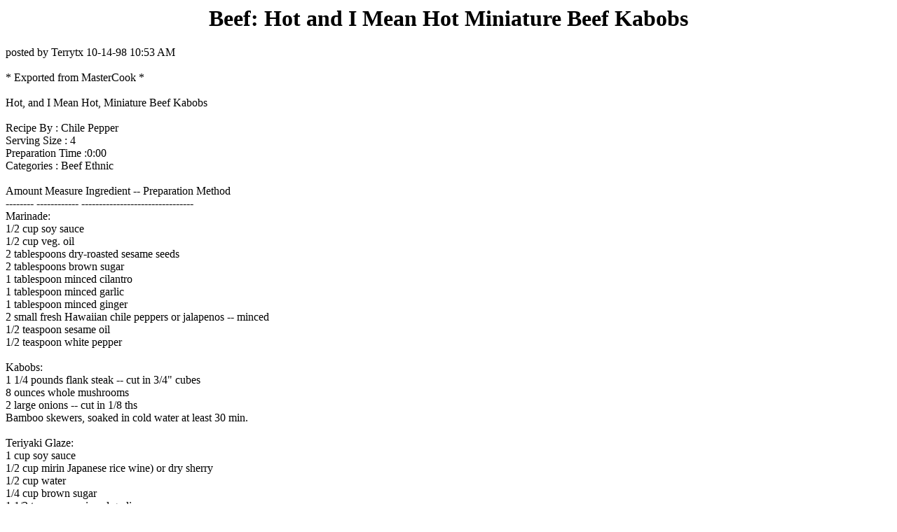

--- FILE ---
content_type: text/html; charset=UTF-8
request_url: https://cyber-kitchen.com/archive/APPETIZERS/Hot_and_I_Mean_Hot_Miniature_Beef_Kabobs_.html
body_size: 2731
content:
<HTML>
<TITLE>Beef: Hot and I Mean Hot Miniature Beef Kabobs </TITLE>
<BODY TEXT=#000000 BGCOLOR=#FFFFFF LINK=#0000EE VLINK=#551A8B ALINK=#FF0000>

<!--#include virtual="/ubbs/archive/ubbshdr1.txt"--><!--#exec cgi="/ubbs/archive/options.pl"--><!--#include virtual="/ubbs/archive/ubbshdr2.txt"-->

<center><h1><B>Beef: Hot and I Mean Hot Miniature Beef Kabobs </B></h1></center>
<p>posted by Terrytx 10-14-98 10:53 AM <br>
<br>
* Exported from MasterCook * <br>
<br>
Hot, and I Mean Hot, Miniature Beef Kabobs <br>
<br>
Recipe By : Chile Pepper <br>
Serving Size : 4 <br>
Preparation Time :0:00 <br>
Categories : Beef Ethnic <br>
<br>
Amount Measure Ingredient -- Preparation Method <br>
-------- ------------ -------------------------------- <br>
Marinade: <br>
1/2 cup soy sauce <br>
1/2 cup veg. oil <br>
2 tablespoons dry-roasted sesame seeds <br>
2 tablespoons brown sugar <br>
1 tablespoon minced cilantro <br>
1 tablespoon minced garlic <br>
1 tablespoon minced ginger <br>
2 small fresh Hawaiian chile peppers or jalapenos -- minced <br>
1/2 teaspoon sesame oil <br>
1/2 teaspoon white pepper <br>
<br>
Kabobs: <br>
1 1/4 pounds flank steak -- cut in 3/4&quot; cubes <br>
8 ounces whole mushrooms <br>
2 large onions -- cut in 1/8 ths <br>
Bamboo skewers, soaked in cold water at least 30 min. <br>
<br>
Teriyaki Glaze: <br>
1 cup soy sauce <br>
1/2 cup mirin Japanese rice wine) or dry sherry <br>
1/2 cup water <br>
1/4 cup brown sugar <br>
1 1/2 teaspoons minced garlic <br>
1 1/2 teaspoons minced ginger <br>
1 tablespoon cornstarch <br>
2 tablespoons water <br>
<br>
Combine all marinade ingred. in large non-reactive bowl. <br><br>
Add meat cubes and rub marinade by hand into meat for several mins. <br><br>
Let meat marinate for 45 min.  <br><br>
Combine all ingred. for glaze, except cornstarch and 1 tbl water.<br><br>
 Bring to a boil. In a separate bowl, blend cornstarch and water to make a 
smooth paste, then add to the boiling ingreds. on the saucepan.<br><br>
 Reduce heat and simmer, stirring frequently, until glaze is thickened. 
Remove from heat and set aside. <br>
<br>
Thread meat cubes onto skewers, starting and ending with a mushroom cap, 
with chunks of beef and chunks of onion alternating in between. <br><br>
Cook meat on each side for 2-1/2 min. ( for med-rare) over hot coals 
or on a griddle.<br><br> Serve hot with Teriyaki Glaze brushed over each
 serving. <br>
<br>
<p><b><A HREF=http://www.cyber-kitchen.com/ubbs/archive/>Go to Mimi's Archive Page</a></b><p>
<p><b><A HREF=http://www.cyber-kitchen.com/ubbs/>Return to Mimi's Recipe Request Line</a></b>

<!--#include virtual="/ubbs/archive/ubbstrlr.txt"-->
</BODY>
</html>
